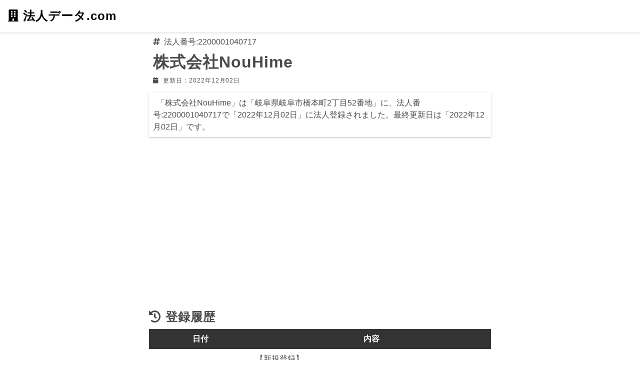

--- FILE ---
content_type: text/html; charset=UTF-8
request_url: https://houjin-data.com/number/2200001040717/
body_size: 10757
content:
<!doctype html><html lang="ja"><head><meta charset="utf-8"><title>株式会社NouHime | 岐阜県 | 岐阜市 | 法人番号:2200001040717 - 法人データ.com</title><link rel="canonical" href="https://houjin-data.com/number/2200001040717/"><link rel="amphtml" href="https://houjin-data.com/number/2200001040717/amp/"><meta name="description" content="「株式会社NouHime」は「岐阜県岐阜市橋本町2丁目52番地」に、法人番号:2200001040717で「2022年12月02日」に法人登録されました。最終更新日は「2022年12月02日」です。法人データ.comでは設立された法人の登録履歴や、法人の現在活動状況、登記閉鎖した法人などを、住所情報や近隣の法人情報と共に掲載しています。新設法人の確認など、様々な活動にご利用ください。" /><meta name="viewport" content="width=device-width,minimum-scale=1,initial-scale=1"><script async="" src="https://cdn.ampproject.org/v0.js"></script><style amp-boilerplate="">body{-webkit-animation:-amp-start 8s steps(1,end) 0s 1 normal both;-moz-animation:-amp-start 8s steps(1,end) 0s 1 normal both;-ms-animation:-amp-start 8s steps(1,end) 0s 1 normal both;animation:-amp-start 8s steps(1,end) 0s 1 normal both}@-webkit-keyframes -amp-start{from{visibility:hidden}to{visibility:visible}}@-moz-keyframes -amp-start{from{visibility:hidden}to{visibility:visible}}@-ms-keyframes -amp-start{from{visibility:hidden}to{visibility:visible}}@-o-keyframes -amp-start{from{visibility:hidden}to{visibility:visible}}@keyframes -amp-start{from{visibility:hidden}to{visibility:visible}}</style><noscript><style amp-boilerplate="">body{-webkit-animation:none;-moz-animation:none;-ms-animation:none;animation:none}</style></noscript><script data-ad-client="ca-pub-3737566089801608" async src="https://pagead2.googlesyndication.com/pagead/js/adsbygoogle.js"></script><!-- Global site tag (gtag.js) - Google Analytics --><script async src="https://www.googletagmanager.com/gtag/js?id=UA-112767465-1"></script><script>	window.dataLayer = window.dataLayer || [];	function gtag(){dataLayer.push(arguments);}	gtag('js', new Date());	gtag('config', 'UA-112767465-1');</script><style amp-custom="">/*! Bassplate | MIT License | http://github.com/basscss/bassplate *//*! normalize.css v5.0.0 | MIT License | github.com/necolas/normalize.css */html{font-family:sans-serif;line-height:1.15;-ms-text-size-adjust:100%;-webkit-text-size-adjust:100%}body{margin:0}article,aside,footer,header,nav,section{display:block}h1{font-size:2em;margin:.67em 0}figcaption,figure,main{display:block}figure{margin:1em 40px}hr{box-sizing:content-box;height:0;overflow:visible}pre{font-family:monospace,monospace;font-size:1em}a{background-color:transparent;-webkit-text-decoration-skip:objects;text-decoration:none;color:#1967D2;}a:active,a:hover{outline-width:0}abbr[title]{border-bottom:none;text-decoration:underline;text-decoration:underline dotted}b,strong{font-weight:inherit;font-weight:bolder}code,kbd,samp{font-family:monospace,monospace;font-size:1em}dfn{font-style:italic}mark{background-color:#ff0;color:#000}small{font-size:80%}sub,sup{font-size:75%;line-height:0;position:relative;vertical-align:baseline}sub{bottom:-.25em}sup{top:-.5em}audio,video{display:inline-block}audio:not([controls]){display:none;height:0}img{border-style:none}svg:not(:root){overflow:hidden}button,input,optgroup,select,textarea{font-family:sans-serif;font-size:100%;line-height:1.15;margin:0}button,input{overflow:visible}button,select{text-transform:none}[type=reset],[type=submit],button,html [type=button]{-webkit-appearance:button}[type=button]::-moz-focus-inner,[type=reset]::-moz-focus-inner,[type=submit]::-moz-focus-inner,button::-moz-focus-inner{border-style:none;padding:0}[type=button]:-moz-focusring,[type=reset]:-moz-focusring,[type=submit]:-moz-focusring,button:-moz-focusring{outline:1px dotted ButtonText}fieldset{border:1px solid silver;margin:0 2px;padding:.35em .625em .75em}legend{box-sizing:border-box;color:inherit;display:table;max-width:100%;padding:0;white-space:normal}progress{display:inline-block;vertical-align:baseline}textarea{overflow:auto}[type=checkbox],[type=radio]{box-sizing:border-box;padding:0}[type=number]::-webkit-inner-spin-button,[type=number]::-webkit-outer-spin-button{height:auto}[type=search]{-webkit-appearance:textfield;outline-offset:-2px}[type=search]::-webkit-search-cancel-button,[type=search]::-webkit-search-decoration{-webkit-appearance:none}::-webkit-file-upload-button{-webkit-appearance:button;font:inherit}details,menu{display:block}summary{display:list-item}canvas{display:inline-block}[hidden],template{display:none}.h1{font-size:3rem}.h2{font-size:2rem}.h3{font-size:1.5rem}.h4{font-size:1.125rem}.h5{font-size:.875rem}.h6{font-size:.75rem}.font-family-inherit{font-family:inherit}.font-size-inherit{font-size:inherit}.text-decoration-none{text-decoration:none}.bold{font-weight:700}.regular{font-weight:400}.italic{font-style:italic}.caps{text-transform:uppercase;letter-spacing:.2em}.left-align{text-align:left}.center{text-align:center}.right-align{text-align:right}.justify{text-align:justify}.nowrap{white-space:nowrap}.break-word{word-wrap:break-word}.line-height-1{line-height:1rem}.line-height-2{line-height:1.125rem}.line-height-3{line-height:1.5rem}.line-height-4{line-height:2rem}.list-style-none{list-style:none}.underline{text-decoration:underline}.truncate{max-width:100%;overflow:hidden;text-overflow:ellipsis;white-space:nowrap}.list-reset{list-style:none;padding-left:0}.inline{display:inline}.block{display:block}.inline-block{display:inline-block}.table{display:table}.table-cell{display:table-cell}.overflow-hidden{overflow:hidden}.overflow-scroll{overflow:scroll}.overflow-auto{overflow:auto}.clearfix:after,.clearfix:before{content:" ";display:table}.clearfix:after{clear:both}.left{float:left}.right{float:right}.fit{max-width:100%}.max-width-1{max-width:24rem}.max-width-2{max-width:32rem}.max-width-3{max-width:48rem}.max-width-4{max-width:64rem}.border-box{box-sizing:border-box}.align-baseline{vertical-align:baseline}.align-top{vertical-align:top}.align-middle{vertical-align:middle}.align-bottom{vertical-align:bottom}.m0{margin:0}.mt0{margin-top:0}.mr0{margin-right:0}.mb0{margin-bottom:0}.ml0,.mx0{margin-left:0}.mx0{margin-right:0}.my0{margin-top:0;margin-bottom:0}.m1{margin:.5rem}.mt1{margin-top:.5rem}.mr1{margin-right:.5rem}.mb1{margin-bottom:.5rem}.ml1,.mx1{margin-left:.5rem}.mx1{margin-right:.5rem}.my1{margin-top:.5rem;margin-bottom:.5rem}.m2{margin:1rem}.mt2{margin-top:1rem}.mr2{margin-right:1rem}.mb2{margin-bottom:1rem}.ml2,.mx2{margin-left:1rem}.mx2{margin-right:1rem}.my2{margin-top:1rem;margin-bottom:1rem}.m3{margin:1.5rem}.mt3{margin-top:1.5rem}.mr3{margin-right:1.5rem}.mb3{margin-bottom:1.5rem}.ml3,.mx3{margin-left:1.5rem}.mx3{margin-right:1.5rem}.my3{margin-top:1.5rem;margin-bottom:1.5rem}.m4{margin:2rem}.mt4{margin-top:2rem}.mr4{margin-right:2rem}.mb4{margin-bottom:2rem}.ml4,.mx4{margin-left:2rem}.mx4{margin-right:2rem}.my4{margin-top:2rem;margin-bottom:2rem}.mxn1{margin-left:-.5rem;margin-right:-.5rem}.mxn2{margin-left:-1rem;margin-right:-1rem}.mxn3{margin-left:-1.5rem;margin-right:-1.5rem}.mxn4{margin-left:-2rem;margin-right:-2rem}.ml-auto{margin-left:auto}.mr-auto,.mx-auto{margin-right:auto}.mx-auto{margin-left:auto}.p0{padding:0}.pt0{padding-top:0}.pr0{padding-right:0}.pb0{padding-bottom:0}.pl0,.px0{padding-left:0}.px0{padding-right:0}.py0{padding-top:0;padding-bottom:0}.p1{padding:.5rem}.pt1{padding-top:.5rem}.pr1{padding-right:.5rem}.pb1{padding-bottom:.5rem}.pl1{padding-left:.5rem}.py1{padding-top:.5rem;padding-bottom:.5rem}.px1{padding-left:.5rem;padding-right:.5rem}.p2{padding:1rem}.pt2{padding-top:1rem}.pr2{padding-right:1rem}.pb2{padding-bottom:1rem}.pl2{padding-left:1rem}.py2{padding-top:1rem;padding-bottom:1rem}.px2{padding-left:1rem;padding-right:1rem}.p3{padding:1.5rem}.pt3{padding-top:1.5rem}.pr3{padding-right:1.5rem}.pb3{padding-bottom:1.5rem}.pl3{padding-left:1.5rem}.py3{padding-top:1.5rem;padding-bottom:1.5rem}.px3{padding-left:1.5rem;padding-right:1.5rem}.p4{padding:2rem}.pt4{padding-top:2rem}.pr4{padding-right:2rem}.pb4{padding-bottom:2rem}.pl4{padding-left:2rem}.py4{padding-top:2rem;padding-bottom:2rem}.px4{padding-left:2rem;padding-right:2rem}.col{float:left}.col,.col-right{box-sizing:border-box}.col-right{float:right}.col-1{width:8.33333%}.col-2{width:16.66667%}.col-3{width:25%}.col-4{width:33.33333%}.col-5{width:41.66667%}.col-6{width:50%}.col-7{width:58.33333%}.col-8{width:66.66667%}.col-9{width:75%}.col-10{width:83.33333%}.col-11{width:91.66667%}.col-12{width:100%}@media (min-width:40.06rem){.sm-col{float:left;box-sizing:border-box}.sm-col-right{float:right;box-sizing:border-box}.sm-col-1{width:8.33333%}.sm-col-2{width:16.66667%}.sm-col-3{width:25%}.sm-col-4{width:33.33333%}.sm-col-5{width:41.66667%}.sm-col-6{width:50%}.sm-col-7{width:58.33333%}.sm-col-8{width:66.66667%}.sm-col-9{width:75%}.sm-col-10{width:83.33333%}.sm-col-11{width:91.66667%}.sm-col-12{width:100%}}@media (min-width:52.06rem){.md-col{float:left;box-sizing:border-box}.md-col-right{float:right;box-sizing:border-box}.md-col-1{width:8.33333%}.md-col-2{width:16.66667%}.md-col-3{width:25%}.md-col-4{width:33.33333%}.md-col-5{width:41.66667%}.md-col-6{width:50%}.md-col-7{width:58.33333%}.md-col-8{width:66.66667%}.md-col-9{width:75%}.md-col-10{width:83.33333%}.md-col-11{width:91.66667%}.md-col-12{width:100%}}@media (min-width:64.06rem){.lg-col{float:left;box-sizing:border-box}.lg-col-right{float:right;box-sizing:border-box}.lg-col-1{width:8.33333%}.lg-col-2{width:16.66667%}.lg-col-3{width:25%}.lg-col-4{width:33.33333%}.lg-col-5{width:41.66667%}.lg-col-6{width:50%}.lg-col-7{width:58.33333%}.lg-col-8{width:66.66667%}.lg-col-9{width:75%}.lg-col-10{width:83.33333%}.lg-col-11{width:91.66667%}.lg-col-12{width:100%}}.flex{display:-webkit-box;display:-ms-flexbox;display:flex}@media (min-width:40.06rem){.sm-flex{display:-webkit-box;display:-ms-flexbox;display:flex}}@media (min-width:52.06rem){.md-flex{display:-webkit-box;display:-ms-flexbox;display:flex}}@media (min-width:64.06rem){.lg-flex{display:-webkit-box;display:-ms-flexbox;display:flex}}.flex-column{-webkit-box-orient:vertical;-webkit-box-direction:normal;-ms-flex-direction:column;flex-direction:column}.flex-wrap{-ms-flex-wrap:wrap;flex-wrap:wrap}.items-start{-webkit-box-align:start;-ms-flex-align:start;align-items:flex-start}.items-end{-webkit-box-align:end;-ms-flex-align:end;align-items:flex-end}.items-center{-webkit-box-align:center;-ms-flex-align:center;align-items:center}.items-baseline{-webkit-box-align:baseline;-ms-flex-align:baseline;align-items:baseline}.items-stretch{-webkit-box-align:stretch;-ms-flex-align:stretch;align-items:stretch}.self-start{-ms-flex-item-align:start;align-self:flex-start}.self-end{-ms-flex-item-align:end;align-self:flex-end}.self-center{-ms-flex-item-align:center;-ms-grid-row-align:center;align-self:center}.self-baseline{-ms-flex-item-align:baseline;align-self:baseline}.self-stretch{-ms-flex-item-align:stretch;-ms-grid-row-align:stretch;align-self:stretch}.justify-start{-webkit-box-pack:start;-ms-flex-pack:start;justify-content:flex-start}.justify-end{-webkit-box-pack:end;-ms-flex-pack:end;justify-content:flex-end}.justify-center{-webkit-box-pack:center;-ms-flex-pack:center;justify-content:center}.justify-between{-webkit-box-pack:justify;-ms-flex-pack:justify;justify-content:space-between}.justify-around{-ms-flex-pack:distribute;justify-content:space-around}.content-start{-ms-flex-line-pack:start;align-content:flex-start}.content-end{-ms-flex-line-pack:end;align-content:flex-end}.content-center{-ms-flex-line-pack:center;align-content:center}.content-between{-ms-flex-line-pack:justify;align-content:space-between}.content-around{-ms-flex-line-pack:distribute;align-content:space-around}.content-stretch{-ms-flex-line-pack:stretch;align-content:stretch}.flex-auto{-webkit-box-flex:1;-ms-flex:1 1 auto;flex:1 1 auto;min-width:0;min-height:0}.flex-none{-webkit-box-flex:0;-ms-flex:none;flex:none}.order-0{-webkit-box-ordinal-group:1;-ms-flex-order:0;order:0}.order-1{-webkit-box-ordinal-group:2;-ms-flex-order:1;order:1}.order-2{-webkit-box-ordinal-group:3;-ms-flex-order:2;order:2}.order-3{-webkit-box-ordinal-group:4;-ms-flex-order:3;order:3}.order-last{-webkit-box-ordinal-group:100000;-ms-flex-order:99999;order:99999}.relative{position:relative}.absolute{position:absolute}.fixed{position:fixed}.top-0{top:0}.right-0{right:0}.bottom-0{bottom:0}.left-0{left:0}.z1{z-index:1}.z2{z-index:2}.z3{z-index:3}.z4{z-index:4}.border{border-style:solid;border-width:1px}.border-top{border-top-style:solid;border-top-width:1px}.border-right{border-right-style:solid;border-right-width:1px}.border-bottom{border-bottom-style:solid;border-bottom-width:1px}.border-left{border-left-style:solid;border-left-width:1px}.border-none{border:0}.rounded{border-radius:3px}.circle{border-radius:50%}.rounded-top{border-radius:3px 3px 0 0}.rounded-right{border-radius:0 3px 3px 0}.rounded-bottom{border-radius:0 0 3px 3px}.rounded-left{border-radius:3px 0 0 3px}.not-rounded{border-radius:0}.hide{position:absolute;height:1px;width:1px;overflow:hidden;clip:rect(1px,1px,1px,1px)}@media (max-width:40rem){.xs-hide{display:none}}@media (min-width:40.06rem) and (max-width:52rem){.sm-hide{display:none}}@media (min-width:52.06rem) and (max-width:64rem){.md-hide{display:none}}@media (min-width:64.06rem){.lg-hide{display:none}}.display-none{display:none}*{box-sizing:border-box}body{background:#fff;color:#4a4a4a;font-family:-apple-system,BlinkMacSystemFont,Segoe UI,Roboto,Oxygen,Ubuntu,Cantarell,Fira Sans,Droid Sans,Helvetica Neue,Arial,sans-serif;min-width:315px;overflow-x:hidden;font-smooth:always;-webkit-font-smoothing:antialiased}main{max-width:700px;margin:0 auto}p{padding:0;margin:0}.ampstart-accent{color:#003f93}#content:target{margin-top:calc(0px - 3.5rem);padding-top:3.5rem}.ampstart-title-lg{font-size:3rem;line-height:3.5rem;letter-spacing:.06rem}.ampstart-title-md{font-size:2rem;line-height:2.5rem;letter-spacing:.06rem}.ampstart-title-sm{font-size:1.5rem;line-height:2rem;letter-spacing:.06rem}.ampstart-subtitle,body{line-height:1.5rem;letter-spacing:normal}.ampstart-subtitle{font-size:1rem}.ampstart-byline,.ampstart-caption,.ampstart-hint,.ampstart-label{font-size:.875rem;color:#4f4f4f;line-height:1.125rem;letter-spacing:.06rem}.ampstart-label{text-transform:uppercase}.ampstart-footer,.ampstart-small-text{font-size:.75rem;line-height:1rem;letter-spacing:.06rem}.ampstart-card{box-shadow:0 1px 1px 0 rgba(0,0,0,.14),0 1px 1px -1px rgba(0,0,0,.14),0 1px 5px 0 rgba(0,0,0,.12)}.h1,h1{font-size:2rem;line-height:2.5rem}.h2,h2{font-size:1.5rem;line-height:2rem}.h3,h3{font-size:1.125rem;line-height:1.5rem}.h4,h4{font-size:1rem;line-height:1.25rem}.h5,h5{font-size:.875rem;line-height:1.125rem}.h6,h6{font-size:.75rem;line-height:1rem}h1,h2,h3,h4,h5,h6{margin:0;padding:0;letter-spacing:.06rem}a,a:active,a:visited{color:inherit}.ampstart-btn{font-family:inherit;font-weight:inherit;font-size:1rem;line-height:1.125rem;padding:.7em .8em;text-decoration:none;white-space:nowrap;word-wrap:normal;vertical-align:middle;cursor:pointer;background-color:#000;color:#fff;border:1px solid #fff}.ampstart-btn:visited{color:#fff}.ampstart-btn-secondary{background-color:#fff;color:#000;border:1px solid #000}.ampstart-btn-secondary:visited{color:#000}.ampstart-btn:active .ampstart-btn:focus{opacity:.8}.ampstart-btn[disabled],.ampstart-btn[disabled]:active,.ampstart-btn[disabled]:focus,.ampstart-btn[disabled]:hover{opacity:.5;outline:0;cursor:default}.ampstart-dropcap:first-letter{color:#000;font-size:3rem;font-weight:700;float:left;overflow:hidden;line-height:3rem;margin-left:0;margin-right:.5rem}.ampstart-initialcap{padding-top:1rem;margin-top:1.5rem}.ampstart-initialcap:first-letter{color:#000;font-size:3rem;font-weight:700;margin-left:-2px}.ampstart-pullquote{border:none;border-left:4px solid #000;font-size:1.5rem;padding-left:1.5rem}.ampstart-byline time{font-style:normal;white-space:nowrap}.amp-carousel-button-next{background-image:url('data:image/svg+xml;charset=utf-8,<svg width="18" height="18" viewBox="0 0 34 34" xmlns="http://www.w3.org/2000/svg"><title>Next</title><path d="M25.557 14.7L13.818 2.961 16.8 0l16.8 16.8-16.8 16.8-2.961-2.961L25.557 18.9H0v-4.2z" fill="#FFF" fill-rule="evenodd"/></svg>')}.amp-carousel-button-prev{background-image:url('data:image/svg+xml;charset=utf-8,<svg width="18" height="18" viewBox="0 0 34 34" xmlns="http://www.w3.org/2000/svg"><title>Previous</title><path d="M33.6 14.7H8.043L19.782 2.961 16.8 0 0 16.8l16.8 16.8 2.961-2.961L8.043 18.9H33.6z" fill="#FFF" fill-rule="evenodd"/></svg>')}.ampstart-dropdown{min-width:200px}.ampstart-dropdown.absolute{z-index:100}.ampstart-dropdown.absolute>section,.ampstart-dropdown.absolute>section>header{height:100%}.ampstart-dropdown>section>header{background-color:#000;border:0;color:#fff}.ampstart-dropdown>section>header:after{display:inline-block;content:"+";padding:0 0 0 1.5rem;color:#003f93}.ampstart-dropdown>[expanded]>header:after{content:"–"}.absolute .ampstart-dropdown-items{z-index:200}.ampstart-dropdown-item{background-color:#000;color:#003f93;opacity:.9}.ampstart-dropdown-item:active,.ampstart-dropdown-item:hover{opacity:1}.ampstart-footer{background-color:#fff;color:#000;padding-top:5rem;padding-bottom:5rem}.ampstart-footer .ampstart-icon{fill:#000}.ampstart-footer .ampstart-social-follow li:last-child{margin-right:0}.ampstart-image-fullpage-hero{color:#fff}.ampstart-fullpage-hero-heading-text,.ampstart-image-fullpage-hero .ampstart-image-credit{-webkit-box-decoration-break:clone;box-decoration-break:clone;background:#000;padding:0 1rem .2rem}.ampstart-image-fullpage-hero>amp-img{max-height:calc(100vh - 3.5rem)}.ampstart-image-fullpage-hero>amp-img img{-o-object-fit:cover;object-fit:cover}.ampstart-fullpage-hero-heading{line-height:3.5rem}.ampstart-fullpage-hero-cta{background:transparent}.ampstart-readmore{background:-webkit-linear-gradient(bottom,rgba(0,0,0,.65),transparent);background:linear-gradient(0deg,rgba(0,0,0,.65) 0,transparent);color:#fff;margin-top:5rem;padding-bottom:3.5rem}.ampstart-readmore:after{display:block;content:"⌄";font-size:2rem}.ampstart-readmore-text{background:#000}@media (min-width:52.06rem){.ampstart-image-fullpage-hero>amp-img{height:60vh}}.ampstart-image-heading{color:#fff;background:-webkit-linear-gradient(bottom,rgba(0,0,0,.65),transparent);background:linear-gradient(0deg,rgba(0,0,0,.65) 0,transparent)}.ampstart-image-heading>*{margin:0}amp-carousel .ampstart-image-with-heading{margin-bottom:0}.ampstart-image-with-caption figcaption{color:#4f4f4f;line-height:1.125rem}amp-carousel .ampstart-image-with-caption{margin-bottom:0}.ampstart-input{max-width:100%;width:300px;min-width:100px;font-size:1rem;line-height:1.5rem}.ampstart-input [disabled],.ampstart-input [disabled]+label{opacity:.5}.ampstart-input [disabled]:focus{outline:0}.ampstart-input>input,.ampstart-input>select,.ampstart-input>textarea{width:100%;margin-top:1rem;line-height:1.5rem;border:0;border-radius:0;border-bottom:1px solid #4a4a4a;background:none;color:#4a4a4a;outline:0}.ampstart-input>label{color:#003f93;pointer-events:none;text-align:left;font-size:.875rem;line-height:1rem;opacity:0;-webkit-animation:.2s;animation:.2s;-webkit-animation-timing-function:cubic-bezier(.4,0,.2,1);animation-timing-function:cubic-bezier(.4,0,.2,1);-webkit-animation-fill-mode:forwards;animation-fill-mode:forwards}.ampstart-input>input:focus,.ampstart-input>select:focus,.ampstart-input>textarea:focus{outline:0}.ampstart-input>input:focus::-webkit-input-placeholder,.ampstart-input>select:focus::-webkit-input-placeholder,.ampstart-input>textarea:focus::-webkit-input-placeholder{color:transparent}.ampstart-input>input:focus::-moz-placeholder,.ampstart-input>select:focus::-moz-placeholder,.ampstart-input>textarea:focus::-moz-placeholder{color:transparent}.ampstart-input>input:focus:-ms-input-placeholder,.ampstart-input>select:focus:-ms-input-placeholder,.ampstart-input>textarea:focus:-ms-input-placeholder{color:transparent}.ampstart-input>input:focus::placeholder,.ampstart-input>select:focus::placeholder,.ampstart-input>textarea:focus::placeholder{color:transparent}.ampstart-input>input:not(:placeholder-shown):not([disabled])+label,.ampstart-input>select:not(:placeholder-shown):not([disabled])+label,.ampstart-input>textarea:not(:placeholder-shown):not([disabled])+label{opacity:1}.ampstart-input>input:focus+label,.ampstart-input>select:focus+label,.ampstart-input>textarea:focus+label{-webkit-animation-name:a;animation-name:a}@-webkit-keyframes a{to{opacity:1}}@keyframes a{to{opacity:1}}.ampstart-input>label:after{content:"";height:2px;position:absolute;bottom:0;left:45%;background:#003f93;-webkit-transition:.2s;transition:.2s;-webkit-transition-timing-function:cubic-bezier(.4,0,.2,1);transition-timing-function:cubic-bezier(.4,0,.2,1);visibility:hidden;width:10px}.ampstart-input>input:focus+label:after,.ampstart-input>select:focus+label:after,.ampstart-input>textarea:focus+label:after{left:0;width:100%;visibility:visible}.ampstart-input>input[type=search]{-webkit-appearance:none;-moz-appearance:none;appearance:none}.ampstart-input>input[type=range]{border-bottom:0}.ampstart-input>input[type=range]+label:after{display:none}.ampstart-input>select{-webkit-appearance:none;-moz-appearance:none;appearance:none}.ampstart-input>select+label:before{content:"⌄";line-height:1.5rem;position:absolute;right:5px;zoom:2;top:0;bottom:0;color:#003f93}.ampstart-input-chk,.ampstart-input-radio{width:auto;color:#4a4a4a}.ampstart-input input[type=checkbox],.ampstart-input input[type=radio]{margin-top:0;-webkit-appearance:none;-moz-appearance:none;appearance:none;width:20px;height:20px;border:1px solid #003f93;vertical-align:middle;margin-right:.5rem;text-align:center}.ampstart-input input[type=radio]{border-radius:20px}.ampstart-input input[type=checkbox]:not([disabled])+label,.ampstart-input input[type=radio]:not([disabled])+label{pointer-events:auto;-webkit-animation:none;animation:none;vertical-align:middle;opacity:1;cursor:pointer}.ampstart-input input[type=checkbox]+label:after,.ampstart-input input[type=radio]+label:after{display:none}.ampstart-input input[type=checkbox]:after,.ampstart-input input[type=radio]:after{position:absolute;top:0;left:0;bottom:0;right:0;content:" ";line-height:1.4rem;vertical-align:middle;text-align:center;background-color:#fff}.ampstart-input input[type=checkbox]:checked:after{background-color:#003f93;color:#fff;content:"✓"}.ampstart-input input[type=radio]:checked{background-color:#fff}.ampstart-input input[type=radio]:after{top:3px;bottom:3px;left:3px;right:3px;border-radius:12px}.ampstart-input input[type=radio]:checked:after{content:"";font-size:3rem;background-color:#003f93}.ampstart-input>label,_:-ms-lang(x){opacity:1}.ampstart-input>input:-ms-input-placeholder,_:-ms-lang(x){color:transparent}.ampstart-input>input::placeholder,_:-ms-lang(x){color:transparent}.ampstart-input>input::-ms-input-placeholder,_:-ms-lang(x){color:transparent}.ampstart-input>select::-ms-expand{display:none}.ampstart-headerbar{background-color:#fff;color:#000;z-index:999;box-shadow:0 0 5px 2px rgba(0,0,0,.1)}.ampstart-headerbar+:not(amp-sidebar),.ampstart-headerbar+amp-sidebar+*{margin-top:3.5rem}.ampstart-headerbar-nav .ampstart-nav-item{padding:0 1rem;background:transparent;opacity:.8}.ampstart-headerbar-nav{line-height:3.5rem}.ampstart-nav-item:active,.ampstart-nav-item:focus,.ampstart-nav-item:hover{opacity:1}.ampstart-navbar-trigger:focus{outline:none}.ampstart-nav a,.ampstart-navbar-trigger,.ampstart-sidebar-faq a{cursor:pointer;text-decoration:none}.ampstart-nav .ampstart-label{color:inherit}.ampstart-navbar-trigger{line-height:3.5rem;font-size:2rem}.ampstart-headerbar-nav{-webkit-box-flex:1;-ms-flex:1;flex:1}.ampstart-nav-search{-webkit-box-flex:0.5;-ms-flex-positive:0.5;flex-grow:0.5}.ampstart-headerbar .ampstart-nav-search:active,.ampstart-headerbar .ampstart-nav-search:focus,.ampstart-headerbar .ampstart-nav-search:hover{box-shadow:none}.ampstart-nav-search>input{border:none;border-radius:3px;line-height:normal}.ampstart-nav-dropdown{min-width:200px}.ampstart-nav-dropdown amp-accordion header{background-color:#fff;border:none}.ampstart-nav-dropdown amp-accordion ul{background-color:#fff}.ampstart-nav-dropdown .ampstart-dropdown-item,.ampstart-nav-dropdown .ampstart-dropdown>section>header{background-color:#fff;color:#000}.ampstart-nav-dropdown .ampstart-dropdown-item{color:#003f93}.ampstart-sidebar{background-color:#fff;color:#000;min-width:300px;width:300px}.ampstart-sidebar .ampstart-icon{fill:#003f93}.ampstart-sidebar-header{line-height:3.5rem;min-height:3.5rem}.ampstart-sidebar .ampstart-dropdown-item,.ampstart-sidebar .ampstart-dropdown header,.ampstart-sidebar .ampstart-faq-item,.ampstart-sidebar .ampstart-nav-item,.ampstart-sidebar .ampstart-social-follow{margin:0 0 2rem}.ampstart-sidebar .ampstart-nav-dropdown{margin:0}.ampstart-sidebar .ampstart-navbar-trigger{line-height:inherit}.ampstart-navbar-trigger svg{pointer-events:none}.ampstart-related-article-section{border-color:#4a4a4a}.ampstart-related-article-section .ampstart-heading{color:#4a4a4a;font-weight:400}.ampstart-related-article-readmore{color:#000;letter-spacing:0}.ampstart-related-section-items>li{border-bottom:1px solid #4a4a4a}.ampstart-related-section-items>li:last-child{border:none}.ampstart-related-section-items .ampstart-image-with-caption{display:-webkit-box;display:-ms-flexbox;display:flex;-ms-flex-wrap:wrap;flex-wrap:wrap;-webkit-box-align:center;-ms-flex-align:center;align-items:center;margin-bottom:0}.ampstart-related-section-items .ampstart-image-with-caption>amp-img,.ampstart-related-section-items .ampstart-image-with-caption>figcaption{-webkit-box-flex:1;-ms-flex:1;flex:1}.ampstart-related-section-items .ampstart-image-with-caption>figcaption{padding-left:1rem}@media (min-width:40.06rem){.ampstart-related-section-items>li{border:none}.ampstart-related-section-items .ampstart-image-with-caption>figcaption{padding:1rem 0}.ampstart-related-section-items .ampstart-image-with-caption>amp-img,.ampstart-related-section-items .ampstart-image-with-caption>figcaption{-ms-flex-preferred-size:100%;flex-basis:100%}}.ampstart-social-box{display:-webkit-box;display:-ms-flexbox;display:flex}.ampstart-social-box>amp-social-share{background-color:#000}.ampstart-icon{fill:#003f93}.ampstart-input{width:100%}main .ampstart-social-follow{margin-left:auto;margin-right:auto;width:315px}main .ampstart-social-follow li{-webkit-transform:scale(1.8);transform:scale(1.8)}h1+.ampstart-byline time{font-size:0.75rem;font-weight:400}table{border-spacing:0;border-collapse:none;width:100%;border-bottom:1px solid #EFEFEF;}th{background:#333333;color:#FFFFFF;}tr:nth-child(even){background:#F2F2F2;}th,td{padding:0.5rem;}.breadcrumb li{display: inline-block;}.pager li{margin:.5rem;display: inline-block;}.pager li a{width:100%;height:100%;}.result-list li, .relate-list li, .more-list li, .search-list li{margin-bottom:1rem;padding:.5rem;display:block;}.fa-caret-right{margin-top:0.25rem;}</style><link rel="stylesheet" href="https://use.fontawesome.com/releases/v5.7.2/css/all.css" media="print" onload="this.media='all'"><link rel="icon" href="https://houjin-data.com/favicon.ico"><script type="application/ld+json">{"@context": "http://schema.org","@type": "BlogPosting","headline": "株式会社NouHime | 岐阜県 | 岐阜市 | 法人番号:2200001040717 - 法人データ.com","description": "「株式会社NouHime」は「岐阜県岐阜市橋本町2丁目52番地」に、法人番号:2200001040717で「2022年12月02日」に法人登録されました。最終更新日は「2022年12月02日」です。法人データ.comでは設立された法人の登録履歴や、法人の現在活動状況、登記閉鎖した法人などを、住所情報や近隣の法人情報と共に掲載しています。新設法人の確認など、様々な活動にご利用ください。","mainEntityOfPage":{"@type": "WebPage","@id": "https://houjin-data.com//number/2200001040717/"},"datePublished": "2022-12-02T00:00:00+09:00","dateModified": "2022-12-02T00:00:00+09:00","author": {"@type": "Organization","name": "法人データ.com"},"publisher": {"@type": "Organization","name": "法人データ.com","logo": {"@type": "ImageObject","url": "https://houjin-data.com/img/logo_amp.png","width": "342","height": "60"}},"image": {"@type": "ImageObject","url": "https://houjin-data.com/img/logo_amp_eyecatch.png","width": 1200,"height": 900}}</script><script type="application/ld+json">[{"@context": "http://schema.org","@type": "BreadcrumbList","itemListElement":[{"@type": "ListItem","position": 1,"item": {"@id": "https://houjin-data.com/","name": "法人データ.com"}},{"@type": "ListItem","position": 2,"item": {"@id": "https://houjin-data.com/pref/21/","name": "岐阜県の法人一覧"}},{"@type": "ListItem","position": 3,"item": {"@id": "https://houjin-data.com/city/21201/","name": "岐阜市の法人一覧"}},{"@type": "ListItem","position": 4,"item": {"@id": "https://houjin-data.com/number/2200001040717/","name": "株式会社NouHime"}}]}]</script></head><body><!-- Start Navbar --><header class="ampstart-headerbar fixed flex justify-start items-center top-0 left-0 right-0 pl2 pr4 "><div class="ampstart-title-sm bold my2"><a href="https://houjin-data.com/" class="text-decoration-none"><i class="fa fa-building mr1" aria-hidden="true"></i>法人データ.com</a></div></header><!-- End Navbar --><main id="content" role="main" class=""><article class="recipe-article"><header><span class="ampstart-subtitle block mb1 px2 pt2"><i class="fa fa-hashtag mr1" aria-hidden="true"></i>法人番号:2200001040717</span><h1 class="px2">株式会社NouHime</h1><!-- Start byline --><address class="ampstart-byline clearfix px2 h5"><time class="ampstart-byline-pubdate block my1" datetime="2022-12-02"><i class="fa fa-calendar mr1" aria-hidden="true"></i>更新日：2022年12月02日</time></address><!-- End byline --></header><section class="mb4 p1"><div class="ampstart-card block p1"><p class="block"><i class="fa fa-pencil mr1" aria-hidden="true"></i>「株式会社NouHime」は「岐阜県岐阜市橋本町2丁目52番地」に、法人番号:2200001040717で「2022年12月02日」に法人登録されました。最終更新日は「2022年12月02日」です。</p></div></section><section class="mb3"><!-- houjin-data-top --><ins class="adsbygoogle ads1"     style="display:block"     data-ad-client="ca-pub-3737566089801608"     data-ad-slot="8317806472"     data-ad-format="auto"     data-full-width-responsive="true"></ins><script>     (adsbygoogle = window.adsbygoogle || []).push({});</script></section><section class=" mb4 px1"><section><h2 class="mb1"><i class="fa fa-history mr1" aria-hidden="true"></i>登録履歴</h2><table class="mb4"><thead><tr><th width="30%">日付</th><th>内容</th></tr></thead><tbody><tr><td>2022年12月02日</td><td><div>【新規登録】</div><div>名称が「株式会社NouHime」で、「岐阜県岐阜市橋本町2丁目52番地」に新規登録されました。</div></td></tr></tbody></table></section><section><h2 class="mb1"><i class="fa fa-database mr1" aria-hidden="true"></i>法人情報</h2><table class="mb4"><thead><tr><th width="30%">項目</th><th>内容</th></tr></thead><tbody><tr><td>商号・名称</td><td>株式会社NouHime</td></tr><tr><td>法人番号</td><td>2200001040717</td></tr><tr><td>会社法人等番号</td><td>2000-01-040717</td></tr><tr><td>登記所</td><td>岐阜地方法務局 </td></tr><tr><td>法人種別</td><td>株式会社</td></tr><tr><td>郵便番号</td><td>〒500-8856</td></tr><tr><td>国内住所</td><td>岐阜県岐阜市橋本町2丁目52番地</td></tr><tr><td>住所読み</td><td>-</td></tr><tr><td>更新日</td><td>2022年12月02日</td></tr><tr><td>変更日</td><td>2022年12月02日</td></tr><tr><td>指定日</td><td>2022年12月02日</td></tr></tbody></table><p class="mb4 center"><a href="https://www.houjin-bangou.nta.go.jp/henkorireki-johoto.html?selHouzinNo=2200001040717" target="_blank"><i></i>国税庁法人番号公表サイトで確認</a></p></section><section class="mb4"><!-- houjin-data-middle --><ins class="adsbygoogle ads2"     style="display:block"     data-ad-client="ca-pub-3737566089801608"     data-ad-slot="7916629027"     data-ad-format="auto"></ins><script>(adsbygoogle = window.adsbygoogle || []).push({});</script></section><section><h2 class="mb1"><i class="fas fa-map-marker-alt mr1" aria-hidden="true"></i>法人の登記所在地</h2><div class="mb4"><iframe loading="lazy" style="width:100%;" height="250"            sandbox="allow-scripts allow-same-origin allow-popups"            layout="fixed-height"            frameborder="0"            src="https://www.google.com/maps/embed/v1/place?key=AIzaSyA14yXSkPb1Gqf98oxHwONkOZkJMIoktqg&q=岐阜県岐阜市橋本町2丁目52番地&zoom=18&language=ja&region=JP"></iframe></div></section><section><h2 class="mb1"><i class="fa fa-search mr1" aria-hidden="true"></i>同じ地域の法人を探す</h2><ul class="mb4 list-reset relate-list"><li><i class="fa fa-map-marker mr1" aria-hidden="true"></i><a href="https://houjin-data.com/pref/21/">岐阜県の法人一覧</a><i class="fa fa-caret-right right mr1" aria-hidden="true"></i></li><li><i class="fa fa-map-pin mr1" aria-hidden="true"></i><a href="https://houjin-data.com/city/21201/">岐阜市の法人一覧</a><i class="fa fa-caret-right right mr1" aria-hidden="true"></i></li></ul></section><section><h2 class="mb1"><i class="fa fa-search-plus mr1" aria-hidden="true"></i>法人情報を更に探す</h2><ul class="mb4 list-reset more-list"><li><i class="fa fa-map mr1" aria-hidden="true"></i><a href="https://www.google.co.jp/maps/search/〒5008856+岐阜県岐阜市橋本町2丁目52番地" target="_blank">Google Mapで表示する</a><i class="fa fa-caret-right right mr1" aria-hidden="true"></i></li><li><i class="fa fa-comment mr1" aria-hidden="true"></i><a href="https://jobtalk.jp/company/search/keyword/株式会社NouHime" target="_blank">口コミ情報を探す</a><i class="fa fa-caret-right right mr1" aria-hidden="true"></i></li><li><i class="fa fa-info-circle mr1" aria-hidden="true"></i><a href="https://info.gbiz.go.jp/hojin/ichiran?hojinBango=2200001040717" target="_blank">法人活動情報を調べる</a><i class="fa fa-caret-right right mr1" aria-hidden="true"></i></li></ul></section><section class="mb4"><!-- houjin-data-bottom --><ins class="adsbygoogle ads3"     style="display:block"     data-ad-client="ca-pub-3737566089801608"     data-ad-slot="8830433058"     data-ad-format="auto"></ins><script>(adsbygoogle = window.adsbygoogle || []).push({});</script></section><section class="mb4"><h2 class="mb1"><i class="fa fa-info-circle mr1" aria-hidden="true"></i>近隣の法人</h2><ul class="list-reset result-list"><li class="ampstart-card"><a href="https://houjin-data.com/number/1120005014882/"><h3><i class="fa fa-building mr1" aria-hidden="true"></i>特定非営利活動法人SRNJ</h3></a><div class="block pt1"><p class="block"><i class="fa fa-hashtag mr1" aria-hidden="true"></i>法人番号:1120005014882</p><p class="block"><i class="fa fa-map-signs mr1" aria-hidden="true"></i><a href="https://houjin-data.com/pref/21/" class="text-decoration-none">岐阜県</a>&nbsp;/&nbsp;<a href="https://houjin-data.com/city/21201/" class="text-decoration-none">岐阜市</a></p></div><div class="block pt1"><i class="fa fa-pencil mr1" aria-hidden="true"></i>特定非営利活動法人SRNJは岐阜県岐阜市橋本町2丁目52番地岐阜シティ・タワー43スカイアークス2901に、2015年10月05日に法人登録されました。</div></li><li class="ampstart-card"><a href="https://houjin-data.com/number/1200001003914/"><h3><i class="fa fa-building mr1" aria-hidden="true"></i>長良繊維株式会社</h3></a><div class="block pt1"><p class="block"><i class="fa fa-hashtag mr1" aria-hidden="true"></i>法人番号:1200001003914</p><p class="block"><i class="fa fa-map-signs mr1" aria-hidden="true"></i><a href="https://houjin-data.com/pref/21/" class="text-decoration-none">岐阜県</a>&nbsp;/&nbsp;<a href="https://houjin-data.com/city/21201/" class="text-decoration-none">岐阜市</a></p></div><div class="block pt1"><i class="fa fa-pencil mr1" aria-hidden="true"></i>長良繊維株式会社は岐阜県岐阜市橋本町2丁目8番地に、2015年10月05日に法人登録されました。</div></li><li class="ampstart-card"><a href="https://houjin-data.com/number/1200001004111/"><h3><i class="fa fa-building mr1" aria-hidden="true"></i>濃飛株式会社</h3></a><div class="block pt1"><p class="block"><i class="fa fa-hashtag mr1" aria-hidden="true"></i>法人番号:1200001004111</p><p class="block"><i class="fa fa-map-signs mr1" aria-hidden="true"></i><a href="https://houjin-data.com/pref/21/" class="text-decoration-none">岐阜県</a>&nbsp;/&nbsp;<a href="https://houjin-data.com/city/21201/" class="text-decoration-none">岐阜市</a></p></div><div class="block pt1"><i class="fa fa-pencil mr1" aria-hidden="true"></i>濃飛株式会社は岐阜県岐阜市橋本町2丁目20番地に、2015年10月05日に法人登録されました。</div></li><li class="ampstart-card"><a href="https://houjin-data.com/number/1200001008995/"><h3><i class="fa fa-building mr1" aria-hidden="true"></i>株式会社オプティマル</h3></a><div class="block pt1"><p class="block"><i class="fa fa-hashtag mr1" aria-hidden="true"></i>法人番号:1200001008995</p><p class="block"><i class="fa fa-map-signs mr1" aria-hidden="true"></i><a href="https://houjin-data.com/pref/21/" class="text-decoration-none">岐阜県</a>&nbsp;/&nbsp;<a href="https://houjin-data.com/city/21201/" class="text-decoration-none">岐阜市</a></p></div><div class="block pt1"><i class="fa fa-pencil mr1" aria-hidden="true"></i>株式会社オプティマルは岐阜県岐阜市橋本町2丁目52番地岐阜シティ・タワー43、1702号に、2015年10月05日に法人登録されました。</div></li><li class="ampstart-card"><a href="https://houjin-data.com/number/1200001009119/"><h3><i class="fa fa-building mr1" aria-hidden="true"></i>W・E・C株式会社</h3></a><div class="block pt1"><p class="block"><i class="fa fa-hashtag mr1" aria-hidden="true"></i>法人番号:1200001009119</p><p class="block"><i class="fa fa-map-signs mr1" aria-hidden="true"></i><a href="https://houjin-data.com/pref/21/" class="text-decoration-none">岐阜県</a>&nbsp;/&nbsp;<a href="https://houjin-data.com/city/21201/" class="text-decoration-none">岐阜市</a></p></div><div class="block pt1"><i class="fa fa-pencil mr1" aria-hidden="true"></i>W・E・C株式会社は岐阜県岐阜市橋本町2丁目52番地に、2015年10月05日に法人登録されました。</div></li><li class="ampstart-card"><a href="https://houjin-data.com/number/1200001042185/"><h3><i class="fa fa-building mr1" aria-hidden="true"></i>ワールドグループ株式会社</h3></a><div class="block pt1"><p class="block"><i class="fa fa-hashtag mr1" aria-hidden="true"></i>法人番号:1200001042185</p><p class="block"><i class="fa fa-map-signs mr1" aria-hidden="true"></i><a href="https://houjin-data.com/pref/21/" class="text-decoration-none">岐阜県</a>&nbsp;/&nbsp;<a href="https://houjin-data.com/city/21201/" class="text-decoration-none">岐阜市</a></p></div><div class="block pt1"><i class="fa fa-pencil mr1" aria-hidden="true"></i>ワールドグループ株式会社は岐阜県岐阜市橋本町2丁目8番地に、2024年02月20日に法人登録されました。</div></li><li class="ampstart-card"><a href="https://houjin-data.com/number/1200003006964/"><h3><i class="fa fa-building mr1" aria-hidden="true"></i>合同会社Tsumiki Holdings</h3></a><div class="block pt1"><p class="block"><i class="fa fa-hashtag mr1" aria-hidden="true"></i>法人番号:1200003006964</p><p class="block"><i class="fa fa-map-signs mr1" aria-hidden="true"></i><a href="https://houjin-data.com/pref/21/" class="text-decoration-none">岐阜県</a>&nbsp;/&nbsp;<a href="https://houjin-data.com/city/21201/" class="text-decoration-none">岐阜市</a></p></div><div class="block pt1"><i class="fa fa-pencil mr1" aria-hidden="true"></i>合同会社Tsumiki Holdingsは岐阜県岐阜市橋本町2丁目52番地岐阜シティタワー43スカイアークス3608号室に、2025年08月14日に法人登録されました。</div></li><li class="ampstart-card"><a href="https://houjin-data.com/number/1200005002805/"><h3><i class="fa fa-building mr1" aria-hidden="true"></i>職業訓練法人岐阜理容美容職業訓練協会</h3></a><div class="block pt1"><p class="block"><i class="fa fa-hashtag mr1" aria-hidden="true"></i>法人番号:1200005002805</p><p class="block"><i class="fa fa-map-signs mr1" aria-hidden="true"></i><a href="https://houjin-data.com/pref/21/" class="text-decoration-none">岐阜県</a>&nbsp;/&nbsp;<a href="https://houjin-data.com/city/21201/" class="text-decoration-none">岐阜市</a></p></div><div class="block pt1"><i class="fa fa-pencil mr1" aria-hidden="true"></i>職業訓練法人岐阜理容美容職業訓練協会は岐阜県岐阜市橋本町1丁目10番1号に、2015年10月05日に法人登録されました。</div></li><li class="ampstart-card"><a href="https://houjin-data.com/number/2200001001611/"><h3><i class="fa fa-building mr1" aria-hidden="true"></i>株式会社ギチユー</h3></a><div class="block pt1"><p class="block"><i class="fa fa-hashtag mr1" aria-hidden="true"></i>法人番号:2200001001611</p><p class="block"><i class="fa fa-map-signs mr1" aria-hidden="true"></i><a href="https://houjin-data.com/pref/21/" class="text-decoration-none">岐阜県</a>&nbsp;/&nbsp;<a href="https://houjin-data.com/city/21201/" class="text-decoration-none">岐阜市</a></p></div><div class="block pt1"><i class="fa fa-pencil mr1" aria-hidden="true"></i>株式会社ギチユーは岐阜県岐阜市橋本町2丁目20番地に、2015年10月05日に法人登録されました。</div></li><li class="ampstart-card"><a href="https://houjin-data.com/number/2200001040304/"><h3><i class="fa fa-building mr1" aria-hidden="true"></i>株式会社あい</h3></a><div class="block pt1"><p class="block"><i class="fa fa-hashtag mr1" aria-hidden="true"></i>法人番号:2200001040304</p><p class="block"><i class="fa fa-map-signs mr1" aria-hidden="true"></i><a href="https://houjin-data.com/pref/21/" class="text-decoration-none">岐阜県</a>&nbsp;/&nbsp;<a href="https://houjin-data.com/city/21201/" class="text-decoration-none">岐阜市</a></p></div><div class="block pt1"><i class="fa fa-pencil mr1" aria-hidden="true"></i>株式会社あいは岐阜県岐阜市橋本町2丁目52岐阜シティタワー43スカイアークス4003に、2022年07月21日に法人登録されました。</div></li></ul></section><section><h2 class="mb1"><i class="fa fa-search-plus mr1" aria-hidden="true"></i>他の法人を探す</h2><ul class="mb4 list-reset more-list"><li><i class="fa fa-search mr1" aria-hidden="true"></i><a href="https://houjin-data.com/search/?t=01">新規登録された法人</a><i class="fa fa-caret-right right mr1" aria-hidden="true"></i></li><li><i class="fa fa-search mr1" aria-hidden="true"></i><a href="https://houjin-data.com/search/?t=11">商号又は名称が変更された法人</a><i class="fa fa-caret-right right mr1" aria-hidden="true"></i></li><li><i class="fa fa-search mr1" aria-hidden="true"></i><a href="https://houjin-data.com/search/?t=12">国内所在地が変更された法人</a><i class="fa fa-caret-right right mr1" aria-hidden="true"></i></li><li><i class="fa fa-search mr1" aria-hidden="true"></i><a href="https://houjin-data.com/search/?t=13">国外所在地が変更された法人</a><i class="fa fa-caret-right right mr1" aria-hidden="true"></i></li><li><i class="fa fa-search mr1" aria-hidden="true"></i><a href="https://houjin-data.com/search/?t=21">登記記録が閉鎖等された法人</a><i class="fa fa-caret-right right mr1" aria-hidden="true"></i></li><li><i class="fa fa-search mr1" aria-hidden="true"></i><a href="https://houjin-data.com/search/?t=22">登記記録が復活等された法人</a><i class="fa fa-caret-right right mr1" aria-hidden="true"></i></li><li><i class="fa fa-search mr1" aria-hidden="true"></i><a href="https://houjin-data.com/search/?t=71">吸収合併された法人</a><i class="fa fa-caret-right right mr1" aria-hidden="true"></i></li><li><i class="fa fa-search mr1" aria-hidden="true"></i><a href="https://houjin-data.com/search/?t=72">吸収合併が無効にされた法人</a><i class="fa fa-caret-right right mr1" aria-hidden="true"></i></li><li><i class="fa fa-search mr1" aria-hidden="true"></i><a href="https://houjin-data.com/search/?t=81">商号の登記が抹消された法人</a><i class="fa fa-caret-right right mr1" aria-hidden="true"></i></li></ul></section><section><nav class="mb4 pt2 px1"><ol class="list-reset inline-block m0 breadcrumb"><li><a href="https://houjin-data.com/">法人データ.com</a>&nbsp;/&nbsp;</li><li><a href="https://houjin-data.com/pref/21/">岐阜県の法人一覧</a>&nbsp;/&nbsp;</li><li><a href="https://houjin-data.com/city/21201/">岐阜市の法人一覧</a>&nbsp;/&nbsp;</li><li><a href="https://houjin-data.com/number/2200001040717/">株式会社NouHime</a></li></ol></nav></section></section></article></main><!-- Start Footer --><footer class="ampstart-footer flex flex-column items-center px1"><nav class="ampstart-footer-nav"><ul class="list-reset flex flex-wrap mb3"><li class="mr1"><a class="text-decoration-none ampstart-label" href="https://houjin-data.com/">法人データ.com</a></li><li class="mr1"><a class="text-decoration-none ampstart-label" href="https://houjin-data.com/terms-of-use.php">利用規約</a></li><li class="mr1"><a class="text-decoration-none ampstart-label" href="https://houjin-data.com/privacy-policy.php">プライバシー</a></li></ul></nav><small>Copyright© 2018 法人データ.com All Rights Reserved.</small></footer><!-- End Footer --><amp-analytics type="googleanalytics"><script type="application/json">{"vars": {"account": "UA-112767465-1"},"triggers": {"trackPageview": {"on": "visible", "request": "pageview" }}}</script></amp-analytics></body></html>

--- FILE ---
content_type: text/html; charset=utf-8
request_url: https://www.google.com/recaptcha/api2/aframe
body_size: 265
content:
<!DOCTYPE HTML><html><head><meta http-equiv="content-type" content="text/html; charset=UTF-8"></head><body><script nonce="-27Xt1aeRO3OVlwrXgGf6A">/** Anti-fraud and anti-abuse applications only. See google.com/recaptcha */ try{var clients={'sodar':'https://pagead2.googlesyndication.com/pagead/sodar?'};window.addEventListener("message",function(a){try{if(a.source===window.parent){var b=JSON.parse(a.data);var c=clients[b['id']];if(c){var d=document.createElement('img');d.src=c+b['params']+'&rc='+(localStorage.getItem("rc::a")?sessionStorage.getItem("rc::b"):"");window.document.body.appendChild(d);sessionStorage.setItem("rc::e",parseInt(sessionStorage.getItem("rc::e")||0)+1);localStorage.setItem("rc::h",'1768585844058');}}}catch(b){}});window.parent.postMessage("_grecaptcha_ready", "*");}catch(b){}</script></body></html>